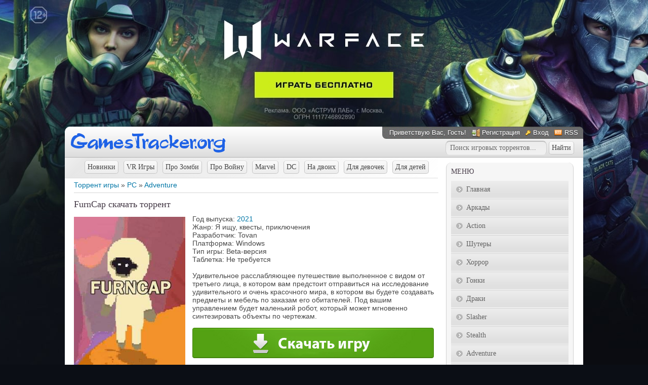

--- FILE ---
content_type: text/html; charset=UTF-8
request_url: https://gamestracker.org/torrents/pc/adventure/furncap/13-1-0-46926
body_size: 11609
content:
<!DOCTYPE html>
<html>
 <head>
<meta http-equiv="content-type" content="text/html; charset=UTF-8">
<title>Скачать игру FurnCap для PC через торрент</title>
<meta name="description" content="Скачайте торрент с игрой FurnCap бесплатно и с высокой скоростью. Загружайте лучшие PC игры специально для вашего компьютера." />
<link type="text/css" rel="stylesheet" href="/_st/my.css" />
<style>
#allEntries>div {
width:auto !important;
display:block !important;
text-align:left;
margin:10px 0 15px;
border:none !important;
}
</style>
 
	<link rel="stylesheet" href="/.s/src/base.min.css?v=221108" />
	<link rel="stylesheet" href="/.s/src/layer7.min.css?v=221108" />

	<script src="/.s/src/jquery-1.12.4.min.js"></script>
	
	<script src="/.s/src/uwnd.min.js?v=221108"></script>
	<script src="//s75.ucoz.net/cgi/uutils.fcg?a=uSD&ca=2&ug=999&isp=2&r=0.382371494987872"></script>
	<link rel="stylesheet" href="/.s/src/ulightbox/ulightbox.min.css" />
	<link rel="stylesheet" href="/.s/src/socCom.min.css" />
	<link rel="stylesheet" href="/.s/src/social.css" />
	<script src="/.s/src/ulightbox/ulightbox.min.js"></script>
	<script src="/.s/src/socCom.min.js"></script>
	<script src="//sys000.ucoz.net/cgi/uutils.fcg?a=soc_comment_get_data&site=4gamestracker"></script>
	<script>
/* --- UCOZ-JS-DATA --- */
window.uCoz = {"site":{"id":"4gamestracker","host":"gamestracker.3dn.ru","domain":"gamestracker.org"},"language":"ru","layerType":7,"country":"US","sign":{"7251":"Запрошенный контент не может быть загружен. Пожалуйста, попробуйте позже.","7252":"Предыдущий","7287":"Перейти на страницу с фотографией.","3125":"Закрыть","7253":"Начать слайд-шоу","5458":"Следующий","5255":"Помощник","7254":"Изменить размер"},"uLightboxType":1,"module":"load","ssid":"713702423676314512312"};
/* --- UCOZ-JS-CODE --- */

		function eRateEntry(select, id, a = 65, mod = 'load', mark = +select.value, path = '', ajax, soc) {
			if (mod == 'shop') { path = `/${ id }/edit`; ajax = 2; }
			( !!select ? confirm(select.selectedOptions[0].textContent.trim() + '?') : true )
			&& _uPostForm('', { type:'POST', url:'/' + mod + path, data:{ a, id, mark, mod, ajax, ...soc } });
		}

		function updateRateControls(id, newRate) {
			let entryItem = self['entryID' + id] || self['comEnt' + id];
			let rateWrapper = entryItem.querySelector('.u-rate-wrapper');
			if (rateWrapper && newRate) rateWrapper.innerHTML = newRate;
			if (entryItem) entryItem.querySelectorAll('.u-rate-btn').forEach(btn => btn.remove())
		}
$(function() {
		$('#fCode').on('keyup', function(event) {
			try {checkSecure(); } catch(e) {}
		});
	});
	
function loginPopupForm(params = {}) { new _uWnd('LF', ' ', -250, -100, { closeonesc:1, resize:1 }, { url:'/index/40' + (params.urlParams ? '?'+params.urlParams : '') }) }
/* --- UCOZ-JS-END --- */
</script>

	<style>.UhideBlock{display:none; }</style>
	<script type="text/javascript">new Image().src = "//counter.yadro.ru/hit;noadsru0?r"+escape(document.referrer)+(screen&&";s"+screen.width+"*"+screen.height+"*"+(screen.colorDepth||screen.pixelDepth))+";u"+escape(document.URL)+";"+Date.now();</script>
</head>
 <body>


 <!--U1AHEADER1Z--><script type="text/javascript" src="//gamestracker.org/rtr/3"></script>

<script type="text/javascript">
$(document).ready(function() {
 $(".various").fancybox({
 padding : 14,
 width : 770,
 height : 463,
 fitToView : false,
 autoSize : false,
 closeClick : false,
 openEffect : 'none',
 closeEffect : 'none'
 });
 $("a.gallery").fancybox({
 padding: 5,
 overlayShow: 'true',
 openEffect: 'elastic',
 closeEffect: 'elastic',
 nextEffect: 'fade',
 prevEffect: 'fade'
});
});
</script>

 <div id="wrap0">
 <div id="wrap">
 <div id="container">

 <div id="top">
 <div class="logo"><a href="/"><img src="/logo.png" alt="Скачать игры через торрент"></a></div>
 <div id="usermenu">
 <!--<s5212>-->Приветствую Вас<!--</s>-->, Гость!
 
 <a href="/index/3" title="Регистрация" class="register-link"><!--<s3089>-->Регистрация<!--</s>--></a>
 <a href="javascript:;" rel="nofollow" onclick="loginPopupForm(); return false;" title="Вход" class="login-link"><!--<s3087>-->Вход<!--</s>--></a>
 
 
 <a href="https://gamestracker.org/torrents/rss/" title="RSS" class="rss-link">RSS</a>
 
 </div>
<div class="search_top">
<form onsubmit="document.getElementById('sfSbm').disabled=true" method="get" style="margin:0px" action="/search/" class="form-wrapper">

<input type="text" id="search" name="q" maxlength="30" value="Поиск игровых торрентов..." onfocus="this.value='';" onblur="if (this.value==''){this.value='Введите слово для поиска'}" required class="queryField">

<input type="submit" class="searchSbmFl" id="submit2" value="Найти" />
<input type="hidden" name="t" value="1">
</form>
</div>
 </div>
 <div id="content">
 <div id="content-inside"><!--/U1AHEADER1Z-->
 <!-- <middle> -->
 <div id="maincol">
 <!-- <body> --><table border="0" cellpadding="0" cellspacing="0" width="100%">
<tr>
<div class="dop-menu"><a href="/torrents/pc/novinki/28" class="top-menu-b">Новинки</a><a href="/torrents/pc/vr_games/26" class="top-menu-b">VR Игры</a><a href="/torrents/pc/igry_pro_zombi/21" class="top-menu-b">Про Зомби</a><a href="/torrents/pc/pro_vojnu/23" class="top-menu-b">Про Войну</a><a href="/torrents/pc/marvel/24" class="top-menu-b">Marvel</a><a href="/torrents/pc/dc/25" class="top-menu-b">DC</a><a href="/torrents/pc/na_dvoikh/27" class="top-menu-b">На двоих</a><a href="/torrents/pc/dlja_devochek/22" class="top-menu-b">Для девочек</a><a href="/torrents/pc/dlja_detej/20" class="top-menu-b">Для детей</a></div>
<td width="80%"><a href="/">Торрент игры</a> &raquo; <a href="/torrents/pc/14">PC</a> &raquo; <a href="/torrents/pc/adventure/13">Adventure</a></td>
<td align="right" style="white-space: nowrap;"></td>
</tr>
</table>
<hr />

<div class="full_game">

<h1>FurnCap скачать торрент</h1>
<div>
<div class="oblojka">
<a class="gallery" href="/_ld/469/46926.jpg" rel="group" title="FurnCap - Обложка"><img src="/_ld/469/46926.jpg" alt="Обложка FurnCap"></a>
</div>
<div class="torrent_info">
Год выпуска: 





<a href="/torrents/pc/14-1-2-0-0-27-0">2021</a>











<br />
Жанр: Я ищу, квесты, приключения <br /> Разработчик: Tovan <br /> Платформа: Windows <br /> Тип игры: Beta-версия <br /> Таблетка: Не требуется <br /><br /> Удивительное расслабляющее путешествие выполненное с видом от третьего лица, в котором вам предстоит отправиться на исследование удивительного и очень красочного мира, в котором вы будете создавать предметы и мебель по заказам его обитателей. Под вашим управлением будет маленький робот, который может мгновенно синтезировать объекты по чертежам.




<div class="down-mg">
<a href="https://newsoftfiles.ru/v865.html" rel="nofollow" target="_blank" /><img src="/images/down_game_ya.jpg" border="0" alt="Скачать игру" /></a>
</div>



</div>
</div>
<div class="gallery_block">

<iframe width="710" height="399" src="https://www.youtube.com/embed/WbegaQ11nAo" frameborder="0" allowfullscreen></iframe>
<br /><br />

<a class="gallery" href="/_ld/469/10305884.jpg" rel="group" title="FurnCap - Изображение 1"><img alt="первый скриншот из FurnCap" src="/_ld/469/s10305884.jpg"></a>
<a class="gallery" href="/_ld/469/39479882.jpg" rel="group" title="FurnCap - Изображение 2"><img alt="второй скриншот из FurnCap" src="/_ld/469/s39479882.jpg"></a>
<a class="gallery" href="/_ld/469/82099344.jpg" rel="group" title="FurnCap - Изображение 3"><img alt="третий скриншот из FurnCap" src="/_ld/469/s82099344.jpg"></a>
<a class="gallery" href="/_ld/469/88687924.jpg" rel="group" title="FurnCap - Изображение 4"><img alt="четвертый скриншот из FurnCap" src="/_ld/469/s88687924.jpg"></a>
</div>

<div class="system">СИСТЕМНЫЕ ТРЕБОВАНИЯ <br /> ОС: Windows 10 (64-bit)</div>


<div class="download_torrent">
<a href="/torrents/0-0-0-46926-20">Скачать торрент<span class="torrent-size">Размер игры: [45.90 MB]</span><span class="torrent-down">Скачали: 105</span><img border="0" src="/images/down_tor_strelka3.png"></a>
</div>

</div>
<p>Находясь на данной странице, вам предоставляется возможность скачать игру FurnCap жанра Adventure бесплатно через торрент для PC.</p>
<!--noindex--><div class="wargame"><span class="game-rek">Рекомендуем:</span>
<div class="games-block">
<table align="center" border="0" cellspacing="0" cellpadding="0" width="100%" class="infTable"><tr><td class="infTd" width="25%"><div class="random_game"> <a href="https://gamestracker.org/torrents/pc/rpg/aion_classic/4-1-0-46884"> <span class="nazvanie_tor">Aion Classic</span> <span class="img_tor"><img src="//gamestracker.org/_ld/468/46884.jpg"></span> </a> </div></td><td class="infTd" width="25%"><div class="random_game"> <a href="https://gamestracker.org/torrents/pc/action/perfect_world/15-1-0-355"> <span class="nazvanie_tor">Perfect World</span> <span class="img_tor"><img src="//gamestracker.org/_ld/3/355.jpg"></span> </a> </div></td><td class="infTd" width="25%"><div class="random_game"> <a href="https://gamestracker.org/torrents/pc/rpg/blade_and_soul_neo/4-1-0-65240"> <span class="nazvanie_tor">Blade and Soul NEO</span> <span class="img_tor"><img src="//gamestracker.org/_ld/652/65240.jpg"></span> </a> </div></td><td class="infTd" width="25%"><div class="random_game"> <a href="https://gamestracker.org/torrents/pc/action/enlisted/15-1-0-26765"> <span class="nazvanie_tor">Enlisted</span> <span class="img_tor"><img src="//gamestracker.org/_ld/267/26765.jpeg"></span> </a> </div></td></tr></table>
</div>
</div>
<div class="more_games">
<span>Похожие игры:</span><div class="games-block"><div class="random_game"> <a href="https://gamestracker.org/torrents/pc/action/blood_gold_caribbean/15-1-0-822"> <span class="nazvanie_tor">Blood & Gold: Caribbean</span> <span class="img_tor"><img src="//gamestracker.org/_ld/8/822.jpg" alt="Blood & Gold: Caribbean" title="Blood & Gold: Caribbean"></span> </a> </div><div class="random_game"> <a href="https://gamestracker.org/torrents/pc/action/antisquad/15-1-0-6479"> <span class="nazvanie_tor">Antisquad</span> <span class="img_tor"><img src="//gamestracker.org/_ld/64/6479.jpg" alt="Antisquad" title="Antisquad"></span> </a> </div><div class="random_game"> <a href="https://gamestracker.org/torrents/pc/action/beyond_good_evil/15-1-0-3138"> <span class="nazvanie_tor">Beyond Good & Evil</span> <span class="img_tor"><img src="//gamestracker.org/_ld/31/3138.jpg" alt="Beyond Good & Evil" title="Beyond Good & Evil"></span> </a> </div><div class="random_game"> <a href="https://gamestracker.org/torrents/pc/adventure/maize/13-1-0-3188"> <span class="nazvanie_tor">Maize</span> <span class="img_tor"><img src="//gamestracker.org/_ld/31/3188.jpg" alt="Maize" title="Maize"></span> </a> </div><div class="random_game"> <a href="https://gamestracker.org/torrents/pc/action/battles_for_glory_2/15-1-0-494"> <span class="nazvanie_tor">Battles for Glory 2</span> <span class="img_tor"><img src="//gamestracker.org/_ld/4/494.jpg" alt="Battles for Glory 2" title="Battles for Glory 2"></span> </a> </div><div class="random_game"> <a href="https://gamestracker.org/torrents/pc/action/one_piece_unlimited_world_red/15-1-0-7694"> <span class="nazvanie_tor">One Piece Unlimited World Red</span> <span class="img_tor"><img src="//gamestracker.org/_ld/76/7694.jpg" alt="One Piece Unlimited World Red" title="One Piece Unlimited World Red"></span> </a> </div><div class="random_game"> <a href="https://gamestracker.org/torrents/pc/adventure/labirinty_mira_4_legenda_stounkhendzha/13-1-0-6179"> <span class="nazvanie_tor">Лабиринты Мира 4: Легенда Стоунхенджа</span> <span class="img_tor"><img src="//gamestracker.org/_ld/61/6179.jpg" alt="Лабиринты Мира 4: Легенда Стоунхенджа" title="Лабиринты Мира 4: Легенда Стоунхенджа"></span> </a> </div><div class="random_game"> <a href="https://gamestracker.org/torrents/pc/adventure/myst_iv_revelation/13-1-0-1659"> <span class="nazvanie_tor">Myst IV: Revelation</span> <span class="img_tor"><img src="//gamestracker.org/_ld/16/1659.jpg" alt="Myst IV: Revelation" title="Myst IV: Revelation"></span> </a> </div></div></div><!--/noindex-->


<table border="0" cellpadding="0" cellspacing="0" width="100%" class="comm-f">
<tr><td width="60%" height="25"><!--<s5183>-->Всего комментариев<!--</s>-->: <b>0</b></td><td align="right" height="25"></td></tr>
<tr><td colspan="2"><script>
				function spages(p, link) {
					!!link && location.assign(atob(link));
				}
			</script>
			<div id="comments"></div>
			<div id="newEntryT"></div>
			<div id="allEntries"></div>
			<div id="newEntryB"></div><script>
			
		Object.assign(uCoz.spam ??= {}, {
			config : {
				scopeID  : 0,
				idPrefix : 'comEnt',
			},
			sign : {
				spam            : 'Спам',
				notSpam         : 'Не спам',
				hidden          : 'Спам-сообщение скрыто.',
				shown           : 'Спам-сообщение показано.',
				show            : 'Показать',
				hide            : 'Скрыть',
				admSpam         : 'Разрешить жалобы',
				admSpamTitle    : 'Разрешить пользователям сайта помечать это сообщение как спам',
				admNotSpam      : 'Это не спам',
				admNotSpamTitle : 'Пометить как не-спам, запретить пользователям жаловаться на это сообщение',
			},
		})
		
		uCoz.spam.moderPanelNotSpamClick = function(elem) {
			var waitImg = $('<img align="absmiddle" src="/.s/img/fr/EmnAjax.gif">');
			var elem = $(elem);
			elem.find('img').hide();
			elem.append(waitImg);
			var messageID = elem.attr('data-message-id');
			var notSpam   = elem.attr('data-not-spam') ? 0 : 1; // invert - 'data-not-spam' should contain CURRENT 'notspam' status!

			$.post('/index/', {
				a          : 101,
				scope_id   : uCoz.spam.config.scopeID,
				message_id : messageID,
				not_spam   : notSpam
			}).then(function(response) {
				waitImg.remove();
				elem.find('img').show();
				if (response.error) {
					alert(response.error);
					return;
				}
				if (response.status == 'admin_message_not_spam') {
					elem.attr('data-not-spam', true).find('img').attr('src', '/.s/img/spamfilter/notspam-active.gif');
					$('#del-as-spam-' + messageID).hide();
				} else {
					elem.removeAttr('data-not-spam').find('img').attr('src', '/.s/img/spamfilter/notspam.gif');
					$('#del-as-spam-' + messageID).show();
				}
				//console.log(response);
			});

			return false;
		};

		uCoz.spam.report = function(scopeID, messageID, notSpam, callback, context) {
			return $.post('/index/', {
				a: 101,
				scope_id   : scopeID,
				message_id : messageID,
				not_spam   : notSpam
			}).then(function(response) {
				if (callback) {
					callback.call(context || window, response, context);
				} else {
					window.console && console.log && console.log('uCoz.spam.report: message #' + messageID, response);
				}
			});
		};

		uCoz.spam.reportDOM = function(event) {
			if (event.preventDefault ) event.preventDefault();
			var elem      = $(this);
			if (elem.hasClass('spam-report-working') ) return false;
			var scopeID   = uCoz.spam.config.scopeID;
			var messageID = elem.attr('data-message-id');
			var notSpam   = elem.attr('data-not-spam');
			var target    = elem.parents('.report-spam-target').eq(0);
			var height    = target.outerHeight(true);
			var margin    = target.css('margin-left');
			elem.html('<img src="/.s/img/wd/1/ajaxs.gif">').addClass('report-spam-working');

			uCoz.spam.report(scopeID, messageID, notSpam, function(response, context) {
				context.elem.text('').removeClass('report-spam-working');
				window.console && console.log && console.log(response); // DEBUG
				response.warning && window.console && console.warn && console.warn( 'uCoz.spam.report: warning: ' + response.warning, response );
				if (response.warning && !response.status) {
					// non-critical warnings, may occur if user reloads cached page:
					if (response.warning == 'already_reported' ) response.status = 'message_spam';
					if (response.warning == 'not_reported'     ) response.status = 'message_not_spam';
				}
				if (response.error) {
					context.target.html('<div style="height: ' + context.height + 'px; line-height: ' + context.height + 'px; color: red; font-weight: bold; text-align: center;">' + response.error + '</div>');
				} else if (response.status) {
					if (response.status == 'message_spam') {
						context.elem.text(uCoz.spam.sign.notSpam).attr('data-not-spam', '1');
						var toggle = $('#report-spam-toggle-wrapper-' + response.message_id);
						if (toggle.length) {
							toggle.find('.report-spam-toggle-text').text(uCoz.spam.sign.hidden);
							toggle.find('.report-spam-toggle-button').text(uCoz.spam.sign.show);
						} else {
							toggle = $('<div id="report-spam-toggle-wrapper-' + response.message_id + '" class="report-spam-toggle-wrapper" style="' + (context.margin ? 'margin-left: ' + context.margin : '') + '"><span class="report-spam-toggle-text">' + uCoz.spam.sign.hidden + '</span> <a class="report-spam-toggle-button" data-target="#' + uCoz.spam.config.idPrefix + response.message_id + '" href="javascript:;">' + uCoz.spam.sign.show + '</a></div>').hide().insertBefore(context.target);
							uCoz.spam.handleDOM(toggle);
						}
						context.target.addClass('report-spam-hidden').fadeOut('fast', function() {
							toggle.fadeIn('fast');
						});
					} else if (response.status == 'message_not_spam') {
						context.elem.text(uCoz.spam.sign.spam).attr('data-not-spam', '0');
						$('#report-spam-toggle-wrapper-' + response.message_id).fadeOut('fast');
						$('#' + uCoz.spam.config.idPrefix + response.message_id).removeClass('report-spam-hidden').show();
					} else if (response.status == 'admin_message_not_spam') {
						elem.text(uCoz.spam.sign.admSpam).attr('title', uCoz.spam.sign.admSpamTitle).attr('data-not-spam', '0');
					} else if (response.status == 'admin_message_spam') {
						elem.text(uCoz.spam.sign.admNotSpam).attr('title', uCoz.spam.sign.admNotSpamTitle).attr('data-not-spam', '1');
					} else {
						alert('uCoz.spam.report: unknown status: ' + response.status);
					}
				} else {
					context.target.remove(); // no status returned by the server - remove message (from DOM).
				}
			}, { elem: elem, target: target, height: height, margin: margin });

			return false;
		};

		uCoz.spam.handleDOM = function(within) {
			within = $(within || 'body');
			within.find('.report-spam-wrap').each(function() {
				var elem = $(this);
				elem.parent().prepend(elem);
			});
			within.find('.report-spam-toggle-button').not('.report-spam-handled').click(function(event) {
				if (event.preventDefault ) event.preventDefault();
				var elem    = $(this);
				var wrapper = elem.parents('.report-spam-toggle-wrapper');
				var text    = wrapper.find('.report-spam-toggle-text');
				var target  = elem.attr('data-target');
				target      = $(target);
				target.slideToggle('fast', function() {
					if (target.is(':visible')) {
						wrapper.addClass('report-spam-toggle-shown');
						text.text(uCoz.spam.sign.shown);
						elem.text(uCoz.spam.sign.hide);
					} else {
						wrapper.removeClass('report-spam-toggle-shown');
						text.text(uCoz.spam.sign.hidden);
						elem.text(uCoz.spam.sign.show);
					}
				});
				return false;
			}).addClass('report-spam-handled');
			within.find('.report-spam-remove').not('.report-spam-handled').click(function(event) {
				if (event.preventDefault ) event.preventDefault();
				var messageID = $(this).attr('data-message-id');
				del_item(messageID, 1);
				return false;
			}).addClass('report-spam-handled');
			within.find('.report-spam-btn').not('.report-spam-handled').click(uCoz.spam.reportDOM).addClass('report-spam-handled');
			window.console && console.log && console.log('uCoz.spam.handleDOM: done.');
			try { if (uCoz.manageCommentControls) { uCoz.manageCommentControls() } } catch(e) { window.console && console.log && console.log('manageCommentControls: fail.'); }

			return this;
		};
	
			uCoz.spam.handleDOM();
		</script>
			<script>
				(function() {
					'use strict';
					var commentID = ( /comEnt(\d+)/.exec(location.hash) || {} )[1];
					if (!commentID) {
						return window.console && console.info && console.info('comments, goto page', 'no comment id');
					}
					var selector = '#comEnt' + commentID;
					var target = $(selector);
					if (target.length) {
						$('html, body').animate({
							scrollTop: ( target.eq(0).offset() || { top: 0 } ).top
						}, 'fast');
						return window.console && console.info && console.info('comments, goto page', 'found element', selector);
					}
					$.get('/index/802', {
						id: commentID
					}).then(function(response) {
						if (!response.page) {
							return window.console && console.warn && console.warn('comments, goto page', 'no page within response', response);
						}
						spages(response.page);
						setTimeout(function() {
							target = $(selector);
							if (!target.length) {
								return window.console && console.warn && console.warn('comments, goto page', 'comment element not found', selector);
							}
							$('html, body').animate({
								scrollTop: ( target.eq(0).offset() || { top: 0 } ).top
							}, 'fast');
							return window.console && console.info && console.info('comments, goto page', 'scrolling to', selector);
						}, 500);
					}, function(response) {
						return window.console && console.error && console.error('comments, goto page', response.responseJSON);
					});
				})();
			</script>
		</td></tr>
<tr><td colspan="2" align="center"></td></tr>
<tr><td colspan="2" height="10"></td></tr>
</table>


<form name="socail_details" id="socail_details" onsubmit="return false;">
						   <input type="hidden" name="social" value="">
						   <input type="hidden" name="data" value="">
						   <input type="hidden" name="id" value="46926">
						   <input type="hidden" name="ssid" value="713702423676314512312">
					   </form><div id="postFormContent" class="">
		<form method="post" name="addform" id="acform" action="/index/" onsubmit="return addcom(this)" class="load-com-add" data-submitter="addcom"><script>
		function _dS(a){var b=a.split(''),c=b.pop();return b.map(function(d){var e=d.charCodeAt(0)-c;return String.fromCharCode(32>e?127-(32-e):e)}).join('')}
		var _y8M = _dS('Dqvx}|(|"xmE*pqllmv*(viumE*{w{*(~it}mE*:;=;@899A?*(7F8');
		function addcom( form, data = {} ) {
			if (document.getElementById('addcBut')) {
				document.getElementById('addcBut').disabled = true;
			} else {
				try { document.addform.submit.disabled = true; } catch(e) {}
			}

			if (document.getElementById('eMessage')) {
				document.getElementById('eMessage').innerHTML = '<span style="color:#999"><img src="/.s/img/ma/m/i2.gif" border="0" align="absmiddle" width="13" height="13"> Идёт передача данных...</span>';
			}

			_uPostForm(form, { type:'POST', url:'/index/', data })
			return false
		}
document.write(_y8M);</script>
				<div class="mc-widget">
					<script>
						var socRedirect = location.protocol + '//' + ('gamestracker.org' || location.hostname) + location.pathname + location.search + (location.hash && location.hash != '#' ? '#reloadPage,' + location.hash.substr(1) : '#reloadPage,gotoAddCommentForm' );
						socRedirect = encodeURIComponent(socRedirect);

						try{var providers = {
		// social comments:
		local     : { name:"Local auth", handler:loginPopupForm, enabled:1 },
		vkontakte : { name:"Вконтакте",  url: "//sys000.ucoz.net/cgi/uutils.fcg?a=soc_comment_auth_vk&ref="+socRedirect, enabled:1 },
		facebook  : { name:"Facebook",   url: "//sys000.ucoz.net/cgi/uutils.fcg?a=soc_comment_auth_fb&ref="+socRedirect, enabled:1 },
		twitter   : { name:"Twitter",    url: "//sys000.ucoz.net/cgi/uutils.fcg?a=soc_comment_auth_tw&ref="+socRedirect, enabled:1 },
		google    : { name:"Google",     handler:googleAuthHandler, url: "//sys000.ucoz.net/cgi/uutils.fcg?a=soc_comment_auth_gp&ref="+socRedirect, enabled:1 },
		yandex    : { name:'Yandex',     url: '/yandex?ref=' + socRedirect, enabled: false },};} catch (e) {}

						function socialRepost(entry_link, message) {
							console.log('Check witch Social network is connected.');

							var soc_type = jQuery("form#acform input[name='soc_type']").val();
							switch (parseInt(soc_type)) {
							case 101:
								console.log('101');
								var newWin = window.open('https://vk.com/share.php?url='+entry_link+'&description='+message+'&noparse=1','window','width=640,height=500,scrollbars=yes,status=yes');
							  break;
							case 102:
								console.log('102');
								var newWin = window.open('https://www.facebook.com/sharer/sharer.php?u='+entry_link+'&description='+encodeURIComponent(message),'window','width=640,height=500,scrollbars=yes,status=yes');
							  break;
							case 103:
								console.log('103');

							  break;
							case 104:
								console.log('104');

							  break;
							case 105:
								console.log('105');

							  break;
							case 106:
								console.log('106');

							  break;
							case 107:
								console.log('107');
								var newWin = window.open('https://twitter.com/intent/tweet?source=webclient&url='+entry_link+'&text='+encodeURIComponent(message)+'&callback=?','window','width=640,height=500,scrollbars=yes,status=yes');
							  break;
							case 108:
								console.log('108');

							  break;
							case 109:
								console.log('109');
								var newWin = window.open('https://plusone.google.com/_/+1/confirm?hl=en&url='+entry_link,'window','width=600,height=610,scrollbars=yes,status=yes');
							  break;
							}
						}

						function updateSocialDetails(type) {
							console.log('updateSocialDetails');
							jQuery.getScript('//sys000.ucoz.net/cgi/uutils.fcg?a=soc_comment_get_data&site=4gamestracker&type='+type, function() {
								jQuery("form#socail_details input[name='social']").val(type);
								jQuery("form#socail_details input[name=data]").val(data[type]);
								jQuery("form#acform input[name=data]").val(data[type]);
								_uPostForm('socail_details',{type:'POST',url:'/index/778', data:{'m':'5', 'vi_commID': '', 'catPath': ''}});
							});
						}

						function logoutSocial() {
							console.log('delete cookie');
							delete_msg_cookie();
							jQuery.getScript('//sys000.ucoz.net/cgi/uutils.fcg?a=soc_comment_clear_data&site=4gamestracker', function(){window.location.reload();});
						}

						function utf8_to_b64( str) {
							return window.btoa(encodeURIComponent( escape( str )));
						}

						function b64_to_utf8( str) {
							return unescape(decodeURIComponent(window.atob( str )));
						}

						function getCookie(c_name) {
							var c_value = " " + document.cookie;
							var c_start = c_value.indexOf(" " + c_name + "=");
							if (c_start == -1) {
								c_value = null;
							} else {
								c_start = c_value.indexOf("=", c_start) + 1;
								var c_end = c_value.indexOf(";", c_start);
								if (c_end == -1) {
									c_end = c_value.length;
								}
								c_value = unescape(c_value.substring(c_start,c_end));
							}
							return c_value;
						}

						var delete_msg_cookie = function() {
							console.log('delete_msg_cookie');
							document.cookie = 'msg=;expires=Thu, 01 Jan 1970 00:00:01 GMT;';
						};

						function preSaveMessage() {
							var msg = jQuery("form#acform textarea").val();
							if (msg.length > 0) {
								document.cookie = "msg="+utf8_to_b64(msg)+";"; //path="+window.location.href+";
							}
						}

						function googleAuthHandler(social) {
							if (!social) return
							if (!social.enabled || !social.handler) return

							social.window = window.open(social.url, '_blank', 'width=600,height=610');
							social.intervalId = setInterval(function(social) {
								if (social.window.closed) {
									clearInterval(social.intervalId)
									self.location.reload()
								}
							}, 1000, social)
						}

						

						(function(jq) {
							jq(document).ready(function() {
								
																
								jQuery(".uf-tooltip a.uf-tt-exit").attr('href','/index/10');
								console.log('ready - update details');
								console.log('scurrent', window.scurrent);
								if (typeof(window.scurrent) != 'undefined' && scurrent > 0 && data[scurrent]) {
									jQuery("#postFormContent").html('<div style="width:100%;text-align:center;padding-top:50px;"><img alt="" src="/.s/img/ma/m/i3.gif" border="0" width="220" height="19" /></div>');

									jQuery("form#socail_details input[name=social]").val(scurrent);
									jQuery("form#socail_details input[name=data]").val(data[scurrent]);
									updateSocialDetails(scurrent);
								}
								jQuery('a#js-ucf-start').on('click', function(event) {
									event.preventDefault();
									if (scurrent == 0) {
										window.open("//sys000.ucoz.net/cgi/uutils.fcg?a=soc_comment_auth",'SocialLoginWnd','width=500,height=350,resizable=yes,titlebar=yes');
									}
								});

								jQuery('#acform a.login-with').on('click', function(event) {
									event.preventDefault();
									let social = providers[ this.dataset.social ];

									if (typeof(social) != 'undefined' && social.enabled == 1) {
										if (social.handler) {
											social.handler(social);
										} else {
											// unetLoginWnd
											let newWin = window.open(social.url, "_blank", 'width=600,height=610,scrollbars=yes,status=yes');
										}
									}
								});
							});
						})(jQuery);
					</script>
				</div>

<div class="uForm uComForm">
	
	<div class="uauth-small-links uauth-links-set"><span class="auth-links-label">Войдите:</span> <div class="auth-social-list inline-social-list"><a href="javascript:;" onclick=" " data-social="local" class="login-with local" title="Вход" rel="nofollow"><i></i></a><a href="javascript:;" onclick=" " data-social="vkontakte" class="login-with vkontakte" title="Войти через ВКонтакте" rel="nofollow"><i></i></a><a href="javascript:;" onclick=" " data-social="google" class="login-with google" title="Войти через Google" rel="nofollow"><i></i></a></div></div>
	<div class="uComForm-inner">
		<span class="ucf-avatar"><img src="/.s/img/icon/social/noavatar.png" alt="avatar" /></span>
		<div class="ucf-content ucf-start-content">
			<ul class="uf-form ucf-form">
				<li><textarea class="uf-txt-input commFl js-start-txt" placeholder="Оставьте ваш комментарий..."></textarea>
				<li><button class="uf-btn" onclick="preSaveMessage(); window.open('/index/800?ref='+window.location.href, 'SocialLoginWnd', 'width=500,height=410,resizable=yes,titlebar=yes');">Отправить</button>
			</ul>
		</div>
	</div>
	
</div><input type="hidden" name="ssid" value="713702423676314512312" />
				<input type="hidden" name="a"  value="36" />
				<input type="hidden" name="m"  value="5" />
				<input type="hidden" name="id" value="46926" />
				
				<input type="hidden" name="soc_type" id="csoc_type" />
				<input type="hidden" name="data" id="cdata" />
			</form>
		</div>


<!-- </body> -->
 </div>
 <div id="sidebar">
 <!--U1CLEFTER1Z--><!-- <block3> -->

<div class="block">
 <div class="blocktitle">
 <!-- <bt> -->Меню<!-- </bt> -->
 </div>
 <div class="blockcontent">
 <!-- <bc> --><div id="uMenuDiv1" class="uMenuV" style="position:relative;"><ul class="uMenuRoot">
<li><div class="umn-tl"><div class="umn-tr"><div class="umn-tc"></div></div></div><div class="umn-ml"><div class="umn-mr"><div class="umn-mc"><div class="uMenuItem"><a href="/"><span>Главная</span></a></div></div></div></div><div class="umn-bl"><div class="umn-br"><div class="umn-bc"><div class="umn-footer"></div></div></div></div></li>
<li><div class="umn-tl"><div class="umn-tr"><div class="umn-tc"></div></div></div><div class="umn-ml"><div class="umn-mr"><div class="umn-mc"><div class="uMenuItem"><a href="/torrents/pc/arkady/6"><span>Аркады</span></a></div></div></div></div><div class="umn-bl"><div class="umn-br"><div class="umn-bc"><div class="umn-footer"></div></div></div></div></li>
<li><div class="umn-tl"><div class="umn-tr"><div class="umn-tc"></div></div></div><div class="umn-ml"><div class="umn-mr"><div class="umn-mc"><div class="uMenuItem"><a href="/torrents/pc/action/15"><span>Action</span></a></div></div></div></div><div class="umn-bl"><div class="umn-br"><div class="umn-bc"><div class="umn-footer"></div></div></div></div></li>
<li><div class="umn-tl"><div class="umn-tr"><div class="umn-tc"></div></div></div><div class="umn-ml"><div class="umn-mr"><div class="umn-mc"><div class="uMenuItem"><a href="/torrents/pc/shooter/9"><span>Шутеры</span></a></div></div></div></div><div class="umn-bl"><div class="umn-br"><div class="umn-bc"><div class="umn-footer"></div></div></div></div></li>
<li><div class="umn-tl"><div class="umn-tr"><div class="umn-tc"></div></div></div><div class="umn-ml"><div class="umn-mr"><div class="umn-mc"><div class="uMenuItem"><a href="/torrents/pc/horror/8"><span>Хоррор</span></a></div></div></div></div><div class="umn-bl"><div class="umn-br"><div class="umn-bc"><div class="umn-footer"></div></div></div></div></li>
<li><div class="umn-tl"><div class="umn-tr"><div class="umn-tc"></div></div></div><div class="umn-ml"><div class="umn-mr"><div class="umn-mc"><div class="uMenuItem"><a href="/torrents/pc/gonki/3"><span>Гонки</span></a></div></div></div></div><div class="umn-bl"><div class="umn-br"><div class="umn-bc"><div class="umn-footer"></div></div></div></div></li>
<li><div class="umn-tl"><div class="umn-tr"><div class="umn-tc"></div></div></div><div class="umn-ml"><div class="umn-mr"><div class="umn-mc"><div class="uMenuItem"><a href="/torrents/pc/draki/18"><span>Драки</span></a></div></div></div></div><div class="umn-bl"><div class="umn-br"><div class="umn-bc"><div class="umn-footer"></div></div></div></div></li>
<li><div class="umn-tl"><div class="umn-tr"><div class="umn-tc"></div></div></div><div class="umn-ml"><div class="umn-mr"><div class="umn-mc"><div class="uMenuItem"><a href="/torrents/pc/slasher/11"><span>Slasher</span></a></div></div></div></div><div class="umn-bl"><div class="umn-br"><div class="umn-bc"><div class="umn-footer"></div></div></div></div></li>
<li><div class="umn-tl"><div class="umn-tr"><div class="umn-tc"></div></div></div><div class="umn-ml"><div class="umn-mr"><div class="umn-mc"><div class="uMenuItem"><a href="/torrents/pc/stealth/12"><span>Stealth</span></a></div></div></div></div><div class="umn-bl"><div class="umn-br"><div class="umn-bc"><div class="umn-footer"></div></div></div></div></li>
<li><div class="umn-tl"><div class="umn-tr"><div class="umn-tc"></div></div></div><div class="umn-ml"><div class="umn-mr"><div class="umn-mc"><div class="uMenuItem"><a href="/torrents/pc/adventure/13"><span>Adventure</span></a></div></div></div></div><div class="umn-bl"><div class="umn-br"><div class="umn-bc"><div class="umn-footer"></div></div></div></div></li>
<li><div class="umn-tl"><div class="umn-tr"><div class="umn-tc"></div></div></div><div class="umn-ml"><div class="umn-mr"><div class="umn-mc"><div class="uMenuItem"><a href="/torrents/pc/strategii/2"><span>Стратегии</span></a></div></div></div></div><div class="umn-bl"><div class="umn-br"><div class="umn-bc"><div class="umn-footer"></div></div></div></div></li>
<li><div class="umn-tl"><div class="umn-tr"><div class="umn-tc"></div></div></div><div class="umn-ml"><div class="umn-mr"><div class="umn-mc"><div class="uMenuItem"><a href="/torrents/pc/rpg/4"><span>RPG</span></a></div></div></div></div><div class="umn-bl"><div class="umn-br"><div class="umn-bc"><div class="umn-footer"></div></div></div></div></li>
<li><div class="umn-tl"><div class="umn-tr"><div class="umn-tc"></div></div></div><div class="umn-ml"><div class="umn-mr"><div class="umn-mc"><div class="uMenuItem"><a href="/torrents/pc/quests/5"><span>Квесты</span></a></div></div></div></div><div class="umn-bl"><div class="umn-br"><div class="umn-bc"><div class="umn-footer"></div></div></div></div></li>
<li><div class="umn-tl"><div class="umn-tr"><div class="umn-tc"></div></div></div><div class="umn-ml"><div class="umn-mr"><div class="umn-mc"><div class="uMenuItem"><a href="/torrents/pc/logicheskie/19"><span>Логические</span></a></div></div></div></div><div class="umn-bl"><div class="umn-br"><div class="umn-bc"><div class="umn-footer"></div></div></div></div></li>
<li><div class="umn-tl"><div class="umn-tr"><div class="umn-tc"></div></div></div><div class="umn-ml"><div class="umn-mr"><div class="umn-mc"><div class="uMenuItem"><a href="/torrents/pc/indie/16"><span>Инди</span></a></div></div></div></div><div class="umn-bl"><div class="umn-br"><div class="umn-bc"><div class="umn-footer"></div></div></div></div></li>
<li><div class="umn-tl"><div class="umn-tr"><div class="umn-tc"></div></div></div><div class="umn-ml"><div class="umn-mr"><div class="umn-mc"><div class="uMenuItem"><a href="/torrents/pc/sport/17"><span>Спортивные</span></a></div></div></div></div><div class="umn-bl"><div class="umn-br"><div class="umn-bc"><div class="umn-footer"></div></div></div></div></li>
<li><div class="umn-tl"><div class="umn-tr"><div class="umn-tc"></div></div></div><div class="umn-ml"><div class="umn-mr"><div class="umn-mc"><div class="uMenuItem"><a href="/torrents/pc/simuljatory/10"><span>Симуляторы</span></a></div></div></div></div><div class="umn-bl"><div class="umn-br"><div class="umn-bc"><div class="umn-footer"></div></div></div></div></li></ul></div><script>$(function(){_uBuildMenu('#uMenuDiv1',0,document.location.href+'/','uMenuItemA','uMenuArrow',2500);})</script><div id="uMenuDiv3" class="uMenuV" style="position:relative;"><ul class="uMenuRoot">
<li><div class="umn-tl"><div class="umn-tr"><div class="umn-tc"></div></div></div><div class="umn-ml"><div class="umn-mr"><div class="umn-mc"><div class="uMenuItem"><a href="/index/kak_skachat_igru_cherez_torrent/0-5"><span>Как скачать игру?</span></a></div></div></div></div><div class="umn-bl"><div class="umn-br"><div class="umn-bc"><div class="umn-footer"></div></div></div></div></li>
<li><div class="umn-tl"><div class="umn-tr"><div class="umn-tc"></div></div></div><div class="umn-ml"><div class="umn-mr"><div class="umn-mc"><div class="uMenuItem"><a href="/index/reshenie_problem/0-6"><span>Решение проблем</span></a></div></div></div></div><div class="umn-bl"><div class="umn-br"><div class="umn-bc"><div class="umn-footer"></div></div></div></div></li>
<li><div class="umn-tl"><div class="umn-tr"><div class="umn-tc"></div></div></div><div class="umn-ml"><div class="umn-mr"><div class="umn-mc"><div class="uMenuItem"><a href="/index/pravoobladateljam/0-4"><span>Правообладателям</span></a></div></div></div></div><div class="umn-bl"><div class="umn-br"><div class="umn-bc"><div class="umn-footer"></div></div></div></div></li></ul></div><script>$(function(){_uBuildMenu('#uMenuDiv3',0,document.location.href+'/','uMenuItemA','uMenuArrow',2500);})</script><!-- </bc> -->
 </div>
 <div class="blockbottom"></div>
 </div>

<!-- </block3> -->

<!-- <block9924> -->
<div class="block">
 <div class="blocktitle">
 <!-- <bt> -->Горячие новинки<!-- </bt> -->
 </div>
 <div class="blockcontent">
 <!-- <bc> -->

<div class="top_game_r"> <a href="https://gamestracker.org/torrents/pc/strategii/quarantine_zone_the_last_check/2-1-0-66535"> <span class="img_tor"><img src="//gamestracker.org/_ld/665/66535.jpg" alt="Quarantine Zone: The Last Check" title="Quarantine Zone: The Last Check"></span> </a> </div><div class="top_game_r"> <a href="https://gamestracker.org/torrents/pc/horror/pathologic_3/8-1-0-66462"> <span class="img_tor"><img src="//gamestracker.org/_ld/664/66462.jpg" alt="Pathologic 3" title="Pathologic 3"></span> </a> </div><div class="top_game_r"> <a href="https://gamestracker.org/torrents/pc/action/battlefield_6/15-1-0-65315"> <span class="img_tor"><img src="//gamestracker.org/_ld/653/65315.jpg" alt="Battlefield 6" title="Battlefield 6"></span> </a> </div><div class="top_game_r"> <a href="https://gamestracker.org/torrents/pc/adventure/syberia_remastered/13-1-0-64914"> <span class="img_tor"><img src="//gamestracker.org/_ld/649/64914.jpg" alt="Syberia - Remastered" title="Syberia - Remastered"></span> </a> </div><div class="top_game_r"> <a href="https://gamestracker.org/torrents/pc/action/the_outer_worlds_2/15-1-0-64633"> <span class="img_tor"><img src="//gamestracker.org/_ld/646/64633.jpg" alt="The Outer Worlds 2" title="The Outer Worlds 2"></span> </a> </div><div class="top_game_r"> <a href="https://gamestracker.org/torrents/pc/action/vampire_the_masquerade_bloodlines_2_premium_edition/15-1-0-64558"> <span class="img_tor"><img src="//gamestracker.org/_ld/645/64558.jpg" alt="Vampire: The Masquerade - Bloodlines 2 - Premium Edition" title="Vampire: The Masquerade - Bloodlines 2 - Premium Edition"></span> </a> </div>
<div class="new_games"><a href="/torrents/pc/novinki/28">Все новинки</a></div>

<!-- </bc> -->
 </div>
 <div class="blockbottom"></div>
 </div>
<!-- </block9924> --><!--/U1CLEFTER1Z-->
 </div>
 <div class="clear"></div>
 <!-- </middle> -->
 </div>
 </div>
 <!--U1BFOOTER1Z--><div id="footer">
 <div id="copyright">
<p>GamesTracker.org - Игровой торрент сайт, полностью посвященный играм для PC. Если вы любитель хороших игр и хотите найти самые последние новинки игровой индустрии, то вы попали точно по адресу. Все игры, которые вы видите на сайте вы можете скачать бесплатно через торрент и для этого вам даже не нужно проходить регистрацию!</p>
 </div>
 <div id="powered-by">
 &nbsp;
 </div>
 </div>
<!-- Yandex.Metrika counter -->
<script type="text/javascript" >
 (function(m,e,t,r,i,k,a){m[i]=m[i]||function(){(m[i].a=m[i].a||[]).push(arguments)};
 m[i].l=1*new Date();
 for (var j = 0; j < document.scripts.length; j++) {if (document.scripts[j].src === r) { return; }}
 k=e.createElement(t),a=e.getElementsByTagName(t)[0],k.async=1,k.src=r,a.parentNode.insertBefore(k,a)})
 (window, document, "script", "https://mc.yandex.ru/metrika/tag.js", "ym");

 ym(28501136, "init", {
 clickmap:true,
 trackLinks:true,
 accurateTrackBounce:true
 });
</script>
<noscript><div><img src="https://mc.yandex.ru/watch/28501136" style="position:absolute; left:-9999px;" alt="" /></div></noscript>
<!-- /Yandex.Metrika counter -->
<!--/U1BFOOTER1Z-->
 </div>
 </div>
 </div>
<script src="https://ogffa.net/sm/getcode?apiKey=a6bfb90769903039c72054ef00c07919"></script>
 </body>
</html>
<!-- 0.09725 (s75) -->

--- FILE ---
content_type: text/javascript; charset=UTF-8
request_url: https://gamestracker.org/rtr/3
body_size: 294
content:
document.write('<div id="bg" onclick="window.open(\'https://r.advg.agency/t/zr8fb/?erid=2SDnjcxSRQy\')"></div>  <style type="text/css">  body {  background: url(/banners/warface-br5.jpg) #0B0E15 no-repeat top center fixed;  } #container { margin: 250px auto 20px;}  </style>');